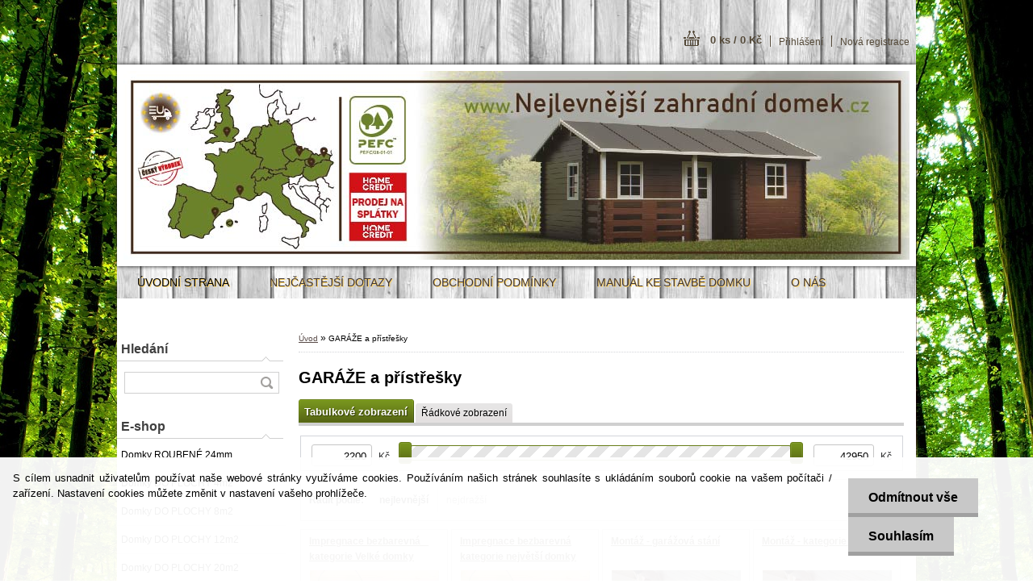

--- FILE ---
content_type: text/html; charset=utf-8
request_url: https://www.nejlevnejsizahradnidomek.cz/GARAZE-a-pristresky-c9_0_1.htm
body_size: 15584
content:

    <!DOCTYPE html>
    <html xmlns:og="http://ogp.me/ns#" xmlns:fb="http://www.facebook.com/2008/fbml" lang="cs" class="tmpl__z02">
      <head>
          <script>
              window.cookie_preferences = getCookieSettings('cookie_preferences');
              window.cookie_statistics = getCookieSettings('cookie_statistics');
              window.cookie_marketing = getCookieSettings('cookie_marketing');

              function getCookieSettings(cookie_name) {
                  if (document.cookie.length > 0)
                  {
                      cookie_start = document.cookie.indexOf(cookie_name + "=");
                      if (cookie_start != -1)
                      {
                          cookie_start = cookie_start + cookie_name.length + 1;
                          cookie_end = document.cookie.indexOf(";", cookie_start);
                          if (cookie_end == -1)
                          {
                              cookie_end = document.cookie.length;
                          }
                          return unescape(document.cookie.substring(cookie_start, cookie_end));
                      }
                  }
                  return false;
              }
          </script>
                <title>GARÁŽE a přístřešky | Nejlevnější zahradní domky a chatky, nářaďové, dřevěné, pro děti, pro zvířata, prodejní stánky</title>
        <script type="text/javascript">var action_unavailable='action_unavailable';var id_language = 'cs';var id_country_code = 'CZ';var language_code = 'cs-CZ';var path_request = '/request.php';var type_request = 'POST';var cache_break = "2517"; var enable_console_debug = false; var enable_logging_errors = false;var administration_id_language = 'cs';var administration_id_country_code = 'CZ';</script>          <script type="text/javascript" src="//ajax.googleapis.com/ajax/libs/jquery/1.8.3/jquery.min.js"></script>
          <script type="text/javascript" src="//code.jquery.com/ui/1.12.1/jquery-ui.min.js" ></script>
                  <script src="/wa_script/js/jquery.hoverIntent.minified.js?_=2025-01-14-11-59" type="text/javascript"></script>
        <script type="text/javascript" src="/admin/jscripts/jquery.qtip.min.js?_=2025-01-14-11-59"></script>
                  <script src="/wa_script/js/jquery.selectBoxIt.min.js?_=2025-01-14-11-59" type="text/javascript"></script>
                  <script src="/wa_script/js/bs_overlay.js?_=2025-01-14-11-59" type="text/javascript"></script>
        <script src="/wa_script/js/bs_design.js?_=2025-01-14-11-59" type="text/javascript"></script>
        <script src="/admin/jscripts/wa_translation.js?_=2025-01-14-11-59" type="text/javascript"></script>
        <link rel="stylesheet" type="text/css" href="/css/jquery.selectBoxIt.wa_script.css?_=2025-01-14-11-59" media="screen, projection">
        <link rel="stylesheet" type="text/css" href="/css/jquery.qtip.lupa.css?_=2025-01-14-11-59">
                  <link rel="stylesheet" type="text/css" href="/css/font-awesome.min.css?_=2025-01-14-11-59">
        
                  <script src="/wa_script/js/jquery.colorbox-min.js?_=2025-01-14-11-59" type="text/javascript"></script>
          <link rel="stylesheet" type="text/css" href="/css/colorbox.css?_=2025-01-14-11-59">
          <script type="text/javascript">
            jQuery(document).ready(function() {
              (function() {
                function createGalleries(rel) {
                  var regex = new RegExp(rel + "\\[(\\d+)]"),
                      m, group = "g_" + rel, groupN;
                  $("a[rel*=" + rel + "]").each(function() {
                    m = regex.exec(this.getAttribute("rel"));
                    if(m) {
                      groupN = group + m[1];
                    } else {
                      groupN = group;
                    }
                    $(this).colorbox({
                      rel: groupN,
                      slideshow:false,
                       maxWidth: "85%",
                       maxHeight: "85%",
                       returnFocus: false
                    });
                  });
                }
                createGalleries("lytebox");
                createGalleries("lyteshow");
              })();
            });</script>
          <script type="text/javascript">
      function init_products_hovers()
      {
        jQuery(".product").hoverIntent({
          over: function(){
            jQuery(this).find(".icons_width_hack").animate({width: "130px"}, 300, function(){});
          } ,
          out: function(){
            jQuery(this).find(".icons_width_hack").animate({width: "10px"}, 300, function(){});
          },
          interval: 40
        });
      }
      jQuery(document).ready(function(){

        jQuery(".param select, .sorting select").selectBoxIt();

        jQuery(".productFooter").click(function()
        {
          var $product_detail_link = jQuery(this).parent().find("a:first");

          if($product_detail_link.length && $product_detail_link.attr("href"))
          {
            window.location.href = $product_detail_link.attr("href");
          }
        });
        init_products_hovers();
        
        ebar_details_visibility = {};
        ebar_details_visibility["user"] = false;
        ebar_details_visibility["basket"] = false;

        ebar_details_timer = {};
        ebar_details_timer["user"] = setTimeout(function(){},100);
        ebar_details_timer["basket"] = setTimeout(function(){},100);

        function ebar_set_show($caller)
        {
          var $box_name = $($caller).attr("id").split("_")[0];

          ebar_details_visibility["user"] = false;
          ebar_details_visibility["basket"] = false;

          ebar_details_visibility[$box_name] = true;

          resolve_ebar_set_visibility("user");
          resolve_ebar_set_visibility("basket");
        }

        function ebar_set_hide($caller)
        {
          var $box_name = $($caller).attr("id").split("_")[0];

          ebar_details_visibility[$box_name] = false;

          clearTimeout(ebar_details_timer[$box_name]);
          ebar_details_timer[$box_name] = setTimeout(function(){resolve_ebar_set_visibility($box_name);},300);
        }

        function resolve_ebar_set_visibility($box_name)
        {
          if(   ebar_details_visibility[$box_name]
             && jQuery("#"+$box_name+"_detail").is(":hidden"))
          {
            jQuery("#"+$box_name+"_detail").slideDown(300);
          }
          else if(   !ebar_details_visibility[$box_name]
                  && jQuery("#"+$box_name+"_detail").not(":hidden"))
          {
            jQuery("#"+$box_name+"_detail").slideUp(0, function() {
              $(this).css({overflow: ""});
            });
          }
        }

        
        jQuery("#user_icon").hoverIntent({
          over: function(){
            ebar_set_show(this);
            
          } ,
          out: function(){
            ebar_set_hide(this);
          },
          interval: 40
        });
        
        jQuery("#user_icon").click(function(e)
        {
          if(jQuery(e.target).attr("id") == "user_icon")
          {
            window.location.href = "https://www.nejlevnejsizahradnidomek.cz/nejlevnejsizahradnidomek/e-login/";
          }
        });

        jQuery("#basket_icon").click(function(e)
        {
          if(jQuery(e.target).attr("id") == "basket_icon")
          {
            window.location.href = "https://www.nejlevnejsizahradnidomek.cz/nejlevnejsizahradnidomek/e-basket/";
          }
        });
      
      });
    </script>        <meta http-equiv="Content-language" content="cs">
        <meta http-equiv="Content-Type" content="text/html; charset=utf-8">
        <meta name="language" content="czech">
        <meta name="keywords" content="garáže,přístřešky">
        <meta name="description" content="GARÁŽE a přístřešky">
        <meta name="revisit-after" content="1 Days">
        <meta name="distribution" content="global">
        <meta name="expires" content="never">
                  <meta name="expires" content="never">
                    <link rel="canonical" href="https://www.nejlevnejsizahradnidomek.cz/GARAZE-a-pristresky-c9_0_1.htm"/>
          <meta property="og:image" content="http://www.nejlevnejsizahradnidomek.cz/fotky39856/design_setup/images/##NO_IMAGE##" />
<meta property="og:image:secure_url" content="https://www.nejlevnejsizahradnidomek.cz/fotky39856/design_setup/images/##NO_IMAGE##" />
<meta property="og:image:type" content="image/jpeg" />
            <meta name="robots" content="index, follow">
                      <link rel="stylesheet" type="text/css" href="/css/main_b.php?t=tab&amp;v=ver2&amp;time=2025-01-14-11-59&amp;sablona=nove/z02/z02green&amp;r=n&amp;u=a" media="screen">
                  <link rel="stylesheet" type="text/css" href="/css/lang_dependent_css/lang_cs.css?_=2025-01-14-11-59" media="screen, projection">
                  <link rel="stylesheet" type="text/css" href="/sablony/nove/z02/z02green/css/colors.css?_=2025-01-14-11-59" media="screen, projection">
          <link rel="stylesheet" type="text/css" href="/sablony/nove/z02/z02green/css/user.css?_=2025-01-14-11-59" media="screen, projection">
                <!--[if IE 6]><style type="text/css">.leftmenu li {float:left; left: -1px;} .bgLupa{margin-top: -35px; margin-left: -370px;}</style><![endif]-->
      <!--[if lte IE 7]><style type="text/css">#main-menu {z-index: 100; position: absolute; float: left;width: 990px;}</style><![endif]-->
      <!--[if IE 7]><style type="text/css">.leftmenu li {position: relative; width: 100%; height: 39px;margin-bottom: -5px;}</style><![endif]-->
          <!--[if lt IE 8]>
          <link rel="Stylesheet" href="//
          www.webareal.cz/css/main_ie.php?t=tab&amp;v=&amp;r=n&amp;u=a" type="text/css" media="screen, projection">
          <style type="text/css">
          body {behavior: url(/css/csshover.htc);}
          </style>
          <![endif]-->
              <link rel='stylesheet' type='text/css' href='/wa_script/js/styles.css?_=2025-01-14-11-59'>
        <script language='javascript' type='text/javascript' src='/wa_script/js/javascripts.js?_=2025-01-14-11-59'></script>
        <script language='javascript' type='text/javascript' src='/wa_script/js/check_tel.js?_=2025-01-14-11-59'></script>
          <script src="/assets/javascripts/buy_button.js?_=2025-01-14-11-59"></script>
            <script type="text/javascript" src="/wa_script/js/bs_user.js?_=2025-01-14-11-59"></script>
        <script type="text/javascript" src="/wa_script/js/bs_fce.js?_=2025-01-14-11-59"></script>
        <script type="text/javascript" src="/wa_script/js/bs_fixed_bar.js?_=2025-01-14-11-59"></script>
        <script type="text/javascript" src="/bohemiasoft/js/bs.js?_=2025-01-14-11-59"></script>
        <script src="/wa_script/js/jquery.number.min.js?_=2025-01-14-11-59" type="text/javascript"></script>
        <script type="text/javascript">
            BS.User.id = 39856;
            BS.User.domain = "nejlevnejsizahradnidomek";
            BS.User.is_responsive_layout = false;
            BS.User.max_search_query_length = 50;
            BS.User.max_autocomplete_words_count = 5;

            WA.Translation._autocompleter_ambiguous_query = ' Hledavý výraz je pro našeptávač příliš obecný. Zadejte prosím další znaky, slova nebo pokračujte odesláním formuláře pro vyhledávání.';
            WA.Translation._autocompleter_no_results_found = ' Nebyly nalezeny žádné produkty ani kategorie.';
            WA.Translation._error = " Chyba";
            WA.Translation._success = " Nastaveno";
            WA.Translation._warning = " Upozornění";
            WA.Translation._multiples_inc_notify = '<p class="multiples-warning"><strong>Tento produkt je možné objednat pouze v násobcích #inc#. </strong><br><small>Vámi zadaný počet kusů byl navýšen dle tohoto násobku.</small></p>';
            WA.Translation._shipping_change_selected = " Změnit...";
            WA.Translation._shipping_deliver_to_address = " Zásilka bude doručena na zvolenou adresu";

            BS.Design.template = {
              name: "z02",
              is_selected: function(name) {
                if(Array.isArray(name)) {
                  return name.indexOf(this.name) > -1;
                } else {
                  return name === this.name;
                }
              }
            };
            BS.Design.isLayout3 = false;
            BS.Design.templates = {
              TEMPLATE_ARGON: "argon",TEMPLATE_NEON: "neon",TEMPLATE_CARBON: "carbon",TEMPLATE_XENON: "xenon",TEMPLATE_AURUM: "aurum",TEMPLATE_CUPRUM: "cuprum",TEMPLATE_ERBIUM: "erbium",TEMPLATE_CADMIUM: "cadmium",TEMPLATE_BARIUM: "barium",TEMPLATE_CHROMIUM: "chromium",TEMPLATE_SILICIUM: "silicium",TEMPLATE_IRIDIUM: "iridium",TEMPLATE_INDIUM: "indium",TEMPLATE_OXYGEN: "oxygen",TEMPLATE_HELIUM: "helium",TEMPLATE_FLUOR: "fluor",TEMPLATE_FERRUM: "ferrum",TEMPLATE_TERBIUM: "terbium",TEMPLATE_URANIUM: "uranium",TEMPLATE_ZINCUM: "zincum",TEMPLATE_CERIUM: "cerium",TEMPLATE_KRYPTON: "krypton",TEMPLATE_THORIUM: "thorium",TEMPLATE_ETHERUM: "etherum",TEMPLATE_KRYPTONIT: "kryptonit",TEMPLATE_TITANIUM: "titanium",TEMPLATE_PLATINUM: "platinum"            };
        </script>
        <style type="text/css">
               <!--#site_logo{
                  width: 540px;
                  height: 80px;
                  background-image: url('/images/pixel_transparent.gif?cache_time=1639746867');
                  background-repeat: no-repeat;
                  
                }#header{
                    width: 974px;
                    height: 234px;
                    background-image: url('/fotky39856/design_setup/images/custom_image_header.jpg?cache_time=1639746867');
                                                      background-repeat: no-repeat;
                    font-family: 'Arial CE', 'Helvetica CE', Arial, helvetica, sans-serif;
                    
                  }#page_background{
                     position: relative;
                     width: 1000px;
                     margin: auto;
                     background: none;
                  }#page{
                    background-image: url('/fotky39856/design_setup/images/custom_image_background.jpg?cache_time=1639746867');
                    background-repeat: no-repeat;
                    background-position: 50% 0%;
                    background-attachment: scroll;
                    background-color: #160f1a;
                    position: relative;
                  }#masterpage { 
          background-image: url('/fotky39856/design_setup/images/custom_image_centerpage.jpg?cache_time=1639746867');
          border: black;
          background-repeat: no-repeat;
          background-position: 50% 0%;
          
        }#aroundpage{
                  
                  background-repeat: no-repeat;
                  background-position: 0px 0px;
                  background-color: #ffffff;
                }.bgLupa{
                  padding: 0;
                  border: none;
                }

 :root { 
 }
-->
                </style>          <link rel="stylesheet" type="text/css" href="/fotky39856/design_setup/css/user_defined.css?_=1473430859" media="screen, projection">
                    <script type="text/javascript" src="/admin/jscripts/wa_dialogs.js?_=2025-01-14-11-59"></script>
            <script>
      $(document).ready(function() {
        if (getCookie('show_cookie_message' + '_39856_cz') != 'no') {
          if($('#cookies-agreement').attr('data-location') === '0')
          {
            $('.cookies-wrapper').css("top", "0px");
          }
          else
          {
            $('.cookies-wrapper').css("bottom", "0px");
          }
          $('.cookies-wrapper').show();
        }

        $('#cookies-notify__close').click(function() {
          setCookie('show_cookie_message' + '_39856_cz', 'no');
          $('#cookies-agreement').slideUp();
          $("#masterpage").attr("style", "");
          setCookie('cookie_preferences', 'true');
          setCookie('cookie_statistics', 'true');
          setCookie('cookie_marketing', 'true');
          window.cookie_preferences = true;
          window.cookie_statistics = true;
          window.cookie_marketing = true;
          if(typeof gtag === 'function') {
              gtag('consent', 'update', {
                  'ad_storage': 'granted',
                  'analytics_storage': 'granted',
                  'ad_user_data': 'granted',
                  'ad_personalization': 'granted'
              });
          }
         return false;
        });

        $("#cookies-notify__disagree").click(function(){
            save_preferences();
        });

        $('#cookies-notify__preferences-button-close').click(function(){
            var cookies_notify_preferences = $("#cookies-notify-checkbox__preferences").is(':checked');
            var cookies_notify_statistics = $("#cookies-notify-checkbox__statistics").is(':checked');
            var cookies_notify_marketing = $("#cookies-notify-checkbox__marketing").is(':checked');
            save_preferences(cookies_notify_preferences, cookies_notify_statistics, cookies_notify_marketing);
        });

        function save_preferences(preferences = false, statistics = false, marketing = false)
        {
            setCookie('show_cookie_message' + '_39856_cz', 'no');
            $('#cookies-agreement').slideUp();
            $("#masterpage").attr("style", "");
            setCookie('cookie_preferences', preferences);
            setCookie('cookie_statistics', statistics);
            setCookie('cookie_marketing', marketing);
            window.cookie_preferences = preferences;
            window.cookie_statistics = statistics;
            window.cookie_marketing = marketing;
            if(marketing && typeof gtag === 'function')
            {
                gtag('consent', 'update', {
                    'ad_storage': 'granted'
                });
            }
            if(statistics && typeof gtag === 'function')
            {
                gtag('consent', 'update', {
                    'analytics_storage': 'granted',
                    'ad_user_data': 'granted',
                    'ad_personalization': 'granted',
                });
            }
            if(marketing === false && BS && BS.seznamIdentity) {
                BS.seznamIdentity.clearIdentity();
            }
        }

        /**
         * @param {String} cookie_name
         * @returns {String}
         */
        function getCookie(cookie_name) {
          if (document.cookie.length > 0)
          {
            cookie_start = document.cookie.indexOf(cookie_name + "=");
            if (cookie_start != -1)
            {
              cookie_start = cookie_start + cookie_name.length + 1;
              cookie_end = document.cookie.indexOf(";", cookie_start);
              if (cookie_end == -1)
              {
                cookie_end = document.cookie.length;
              }
              return unescape(document.cookie.substring(cookie_start, cookie_end));
            }
          }
          return "";
        }
        
        /**
         * @param {String} cookie_name
         * @param {String} value
         */
        function setCookie(cookie_name, value) {
          var time = new Date();
          time.setTime(time.getTime() + 365*24*60*60*1000); // + 1 rok
          var expires = "expires="+time.toUTCString();
          document.cookie = cookie_name + "=" + escape(value) + "; " + expires + "; path=/";
        }
      });
    </script>
            <script type="text/javascript" src="/wa_script/js/search_autocompleter.js?_=2025-01-14-11-59"></script>
                <link rel="stylesheet" type="text/css" href="/assets/vendor/magnific-popup/magnific-popup.css" />
      <script src="/assets/vendor/magnific-popup/jquery.magnific-popup.js"></script>
      <script type="text/javascript">
        BS.env = {
          decPoint: ",",
          basketFloatEnabled: false        };
      </script>
      <script type="text/javascript" src="/node_modules/select2/dist/js/select2.min.js"></script>
      <script type="text/javascript" src="/node_modules/maximize-select2-height/maximize-select2-height.min.js"></script>
      <script type="text/javascript">
        (function() {
          $.fn.select2.defaults.set("language", {
            noResults: function() {return " Nenalezeny žádné položky"},
            inputTooShort: function(o) {
              var n = o.minimum - o.input.length;
              return " Prosím zadejte #N# nebo více znaků.".replace("#N#", n);
            }
          });
          $.fn.select2.defaults.set("width", "100%")
        })();

      </script>
      <link type="text/css" rel="stylesheet" href="/node_modules/select2/dist/css/select2.min.css" />
      <script type="text/javascript" src="/wa_script/js/countdown_timer.js?_=2025-01-14-11-59"></script>
      <script type="text/javascript" src="/wa_script/js/app.js?_=2025-01-14-11-59"></script>
      <script type="text/javascript" src="/node_modules/jquery-validation/dist/jquery.validate.min.js"></script>

      
          </head>
      <body class="lang-cs not-home page-category page-category-9 basket-empty vat-payer-y alternative-currency-n" >
        <a name="topweb"></a>
            <div id="cookies-agreement" class="cookies-wrapper" data-location="1"
         >
      <div class="cookies-notify-background"></div>
      <div class="cookies-notify" style="display:block!important;">
        <div class="cookies-notify__bar">
          <div class="cookies-notify__bar1">
            <div class="cookies-notify__text"
                                 >
                S cílem usnadnit uživatelům používat naše webové stránky využíváme cookies. Používáním našich stránek souhlasíte s ukládáním souborů cookie na vašem počítači / zařízení. Nastavení cookies můžete změnit v nastavení vašeho prohlížeče.            </div>
            <div class="cookies-notify__button">
                <a href="#" id="cookies-notify__disagree" class="secondary-btn"
                   style="color: #000000;
                           background-color: #c8c8c8;
                           opacity: 1"
                >Odmítnout vše</a>
              <a href="#" id="cookies-notify__close"
                 style="color: #000000;
                        background-color: #c8c8c8;
                        opacity: 1"
                >Souhlasím</a>
            </div>
          </div>
                        <div class="cookies-notify__detail_box hidden"
                             >
                <div id="cookies-nofify__close_detail"> Zavřít</div>
                <div>
                    <br />
                    <b> Co jsou cookies?</b><br />
                    <span> Cookies jsou krátké textové informace, které jsou uloženy ve Vašem prohlížeči. Tyto informace běžně používají všechny webové stránky a jejich procházením dochází k ukládání cookies. Pomocí partnerských skriptů, které mohou stránky používat (například Google analytics</span><br /><br />
                    <b> Jak lze nastavit práci webu s cookies?</b><br />
                    <span> Přestože doporučujeme povolit používání všech typů cookies, práci webu s nimi můžete nastavit dle vlastních preferencí pomocí checkboxů zobrazených níže. Po odsouhlasení nastavení práce s cookies můžete změnit své rozhodnutí smazáním či editací cookies přímo v nastavení Vašeho prohlížeče. Podrobnější informace k promazání cookies najdete v nápovědě Vašeho prohlížeče.</span>
                </div>
                <div class="cookies-notify__checkboxes"
                                    >
                    <div class="checkbox-custom checkbox-default cookies-notify__checkbox">
                        <input type="checkbox" id="cookies-notify-checkbox__functional" checked disabled />
                        <label for="cookies-notify-checkbox__functional" class="cookies-notify__checkbox_label"> Nutné</label>
                    </div>
                    <div class="checkbox-custom checkbox-default cookies-notify__checkbox">
                        <input type="checkbox" id="cookies-notify-checkbox__preferences" checked />
                        <label for="cookies-notify-checkbox__preferences" class="cookies-notify__checkbox_label"> Preferenční</label>
                    </div>
                    <div class="checkbox-custom checkbox-default cookies-notify__checkbox">
                        <input type="checkbox" id="cookies-notify-checkbox__statistics" checked />
                        <label for="cookies-notify-checkbox__statistics" class="cookies-notify__checkbox_label"> Statistické</label>
                    </div>
                    <div class="checkbox-custom checkbox-default cookies-notify__checkbox">
                        <input type="checkbox" id="cookies-notify-checkbox__marketing" checked />
                        <label for="cookies-notify-checkbox__marketing" class="cookies-notify__checkbox_label"> Marketingové</label>
                    </div>
                </div>
                <div id="cookies-notify__cookie_types">
                    <div class="cookies-notify__cookie_type cookie-active" data-type="functional">
                         Nutné (13)
                    </div>
                    <div class="cookies-notify__cookie_type" data-type="preferences">
                         Preferenční (1)
                    </div>
                    <div class="cookies-notify__cookie_type" data-type="statistics">
                         Statistické (15)
                    </div>
                    <div class="cookies-notify__cookie_type" data-type="marketing">
                         Marketingové (15)
                    </div>
                    <div class="cookies-notify__cookie_type" data-type="unclassified">
                         Neklasifikované (7)
                    </div>
                </div>
                <div id="cookies-notify__cookie_detail">
                    <div class="cookie-notify__cookie_description">
                        <span id="cookie-notify__description_functional" class="cookie_description_active"> Tyto informace jsou nezbytné ke správnému chodu webové stránky jako například vkládání zboží do košíku, uložení vyplněných údajů nebo přihlášení do zákaznické sekce.</span>
                        <span id="cookie-notify__description_preferences" class="hidden"> Tyto cookies umožní přizpůsobit chování nebo vzhled stránky dle Vašich potřeb, například volba jazyka.</span>
                        <span id="cookie-notify__description_statistics" class="hidden"> Díky těmto cookies mohou majitelé i developeři webu více porozumět chování uživatelů a vyvijet stránku tak, aby byla co nejvíce prozákaznická. Tedy abyste co nejrychleji našli hledané zboží nebo co nejsnáze dokončili jeho nákup.</span>
                        <span id="cookie-notify__description_marketing" class="hidden"> Tyto informace umožní personalizovat zobrazení nabídek přímo pro Vás díky historické zkušenosti procházení dřívějších stránek a nabídek.</span>
                        <span id="cookie-notify__description_unclassified" class="hidden"> Tyto cookies prozatím nebyly roztříděny do vlastní kategorie.</span>
                    </div>
                    <style>
                        #cookies-notify__cookie_detail_table td
                        {
                            color: #ffffff                        }
                    </style>
                    <table class="table" id="cookies-notify__cookie_detail_table">
                        <thead>
                            <tr>
                                <th> Jméno</th>
                                <th> Účel</th>
                                <th> Vypršení</th>
                            </tr>
                        </thead>
                        <tbody>
                                                    <tr>
                                <td>show_cookie_message</td>
                                <td>Ukládá informaci o potřebě zobrazení cookie lišty</td>
                                <td>1 rok</td>
                            </tr>
                                                        <tr>
                                <td>__zlcmid</td>
                                <td>Tento soubor cookie se používá k uložení identity návštěvníka během návštěv a preference návštěvníka deaktivovat naši funkci živého chatu. </td>
                                <td>1 rok</td>
                            </tr>
                                                        <tr>
                                <td>__cfruid</td>
                                <td>Tento soubor cookie je součástí služeb poskytovaných společností Cloudflare – včetně vyrovnávání zátěže, doručování obsahu webových stránek a poskytování připojení DNS pro provozovatele webových stránek. </td>
                                <td>relace</td>
                            </tr>
                                                        <tr>
                                <td>_auth</td>
                                <td>Zajišťuje bezpečnost procházení návštěvníků tím, že zabraňuje padělání požadavků mezi stránkami. Tento soubor cookie je nezbytný pro bezpečnost webu a návštěvníka. </td>
                                <td>1 rok</td>
                            </tr>
                                                        <tr>
                                <td>csrftoken</td>
                                <td>Pomáhá předcházet útokům Cross-Site Request Forgery (CSRF). 
</td>
                                <td>1 rok</td>
                            </tr>
                                                        <tr>
                                <td>PHPSESSID</td>
                                <td>Zachovává stav uživatelské relace napříč požadavky na stránky. </td>
                                <td>relace</td>
                            </tr>
                                                        <tr>
                                <td>rc::a</td>
                                <td>Tento soubor cookie se používá k rozlišení mezi lidmi a roboty. To je výhodné pro web, aby
vytvářet platné zprávy o používání jejich webových stránek. </td>
                                <td>persistentní</td>
                            </tr>
                                                        <tr>
                                <td>rc::c</td>
                                <td>Tento soubor cookie se používá k rozlišení mezi lidmi a roboty. </td>
                                <td>relace</td>
                            </tr>
                                                        <tr>
                                <td>AWSALBCORS</td>
                                <td>Registruje, který server-cluster obsluhuje návštěvníka. To se používá v kontextu s vyrovnáváním zátěže, aby se optimalizovala uživatelská zkušenost. </td>
                                <td>6 dnů</td>
                            </tr>
                                                        <tr>
                                <td>18plus_allow_access#</td>
                                <td>Ukládá informaci o odsouhlasení okna 18+ pro web.</td>
                                <td>neznámý</td>
                            </tr>
                                                        <tr>
                                <td>18plus_cat#</td>
                                <td>Ukládá informaci o odsouhlasení okna 18+ pro kategorii.</td>
                                <td>neznámý</td>
                            </tr>
                                                        <tr>
                                <td>bs_slide_menu</td>
                                <td></td>
                                <td>neznámý</td>
                            </tr>
                                                        <tr>
                                <td>left_menu</td>
                                <td>Ukládá informaci o způsobu zobrazení levého menu.</td>
                                <td>neznámý</td>
                            </tr>
                                                    </tbody>
                    </table>
                    <div class="cookies-notify__button">
                        <a href="#" id="cookies-notify__preferences-button-close"
                           style="color: #000000;
                                background-color: #c8c8c8;
                                opacity: 1">
                            Uložit nastavení                        </a>
                    </div>
                </div>
            </div>
                    </div>
      </div>
    </div>
    
  <div id="page"><div id="page_background">      <div class="hack-box"><!-- HACK MIN WIDTH FOR IE 5, 5.5, 6  -->
                  <div id="masterpage" style="margin-bottom:95px;"><!-- MASTER PAGE -->
              <div id="header"><div id="site_logo" class="overflow_hidden"><a href="http://www.nejlevnejsizahradnidomek.cz" class="wwwroot_link" aria-label="Logo"></a></div>  <!-- header titles -->
  <div id="header_titles">
    <span class="name">&nbsp;</span>
    <span class="subname">&nbsp;</span>
    <span class="slogan">&nbsp;</span>
  </div>
  <!-- end header titles -->
  <div id="header_link_hack" class="overflow_hidden" style="width: 974px; height: 234px" ><a href="http://www.nejlevnejsizahradnidomek.cz" class="wwwroot_link"></a></div>          </div><!-- END HEADER -->
          
  <div id="ebar" class="" >
      <div id="ebar_left">
        <div class="img_login"><a href="/nejlevnejsizahradnidomek/e-login/" target="_self" class="elink"  title="">Přihlášení</a></div>
          <div class="img_reg"><a href="/nejlevnejsizahradnidomek/e-register" target="_self" class="elink" title="">Nová registrace</a></div>
      </div><!-- end ebar left -->

      <div id="ebar_right" ><!-- ebar right -->
        <div  id="ebar_right_content">
          <div class="img_cart">&nbsp;
            <a href="/nejlevnejsizahradnidomek/e-basket" class="elink" rel="nofollow">0 ks / 0&nbsp;Kč
            </a>
          </div>
        </div>
      </div><!-- end ebar right --></div>    <!--[if IE 6]>
    <style>
    #main-menu ul ul{visibility:visible;}
    </style>
    <![endif]-->

    
    <div id="topmenu"><!-- TOPMENU -->
            <div id="main-menu" class="">
                 <ul>
            <li class="eshop-menu-home">
              <a href="//www.nejlevnejsizahradnidomek.cz" class="top_parent_act" aria-label="Homepage">
                ÚVODNÍ STRANA              </a>
            </li>
          </ul>
          
<ul><li class="eshop-menu-5 eshop-menu-order-1 eshop-menu-odd"><a href="/NEJCASTEJSI-DOTAZY-a5_0.htm"  class="top_parent">NEJČASTĚJŠÍ DOTAZY</a>
</li></ul>
<ul><li class="eshop-menu-3 eshop-menu-order-2 eshop-menu-even"><a href="/OBCHODNI-PODMINKY-a3_0.htm"  class="top_parent">OBCHODNÍ PODMÍNKY</a>
</li></ul>
<ul><li class="eshop-menu-4 eshop-menu-order-3 eshop-menu-odd"><a href="/MANUAL-KE-STAVBE-DOMKU-a4_0.htm"  class="top_parent">MANUÁL KE STAVBĚ DOMKU</a> <ul><!--[if lte IE 7]><table><tr><td><![endif]--> <li class="eshop-submenu-4"><a href="/MANUAL-ZAHRADNI-DOMEK-a4_4.htm" >MANUÁL-ZAHRADNÍ DOMEK</a></li><li class="eshop-submenu-18"><a target="_new" href="https://www.nejlevnejsizahradnidomek.cz/fotky39856/manual/Valencia_Madrid_Barcelona.pdf" > VALENCIA MADRID BARCELONA</a></li><li class="eshop-submenu-19"><a target="_new" href="https://www.nejlevnejsizahradnidomek.cz/fotky39856/manual/Coruna_Murcia_Malaga.pdf" >CORUNA MURCIA MALAGA</a></li><li class="eshop-submenu-20"><a target="_new" href="https://www.nejlevnejsizahradnidomek.cz/fotky39856/manual/cory.pdf" >MANUAL CORY</a></li><li class="eshop-submenu-21"><a target="_new" href="https://www.nejlevnejsizahradnidomek.cz/fotky39856/manual/mia.pdf" >MANUAL MIA</a></li><li class="eshop-submenu-22"><a target="_new" href="https://www.nejlevnejsizahradnidomek.cz/fotky39856/manual/mia2.pdf" >MANUAL MIA II </a></li><li class="eshop-submenu-23"><a target="_new" href="https://www.nejlevnejsizahradnidomek.cz/fotky39856/manual/Sevilla_Cordoba_Zaragoza.pdf" >SEVILLA CORDOBA ZARAGOZA</a></li><li class="eshop-submenu-24"><a target="_new" href="https://www.nejlevnejsizahradnidomek.cz/fotky39856/manual/woodbox.pdf" >DŘEVNÍK Z PROSTOREM NA POPELNI</a></li><li class="eshop-submenu-26"><a href="/1-udrzba-domku-a4_26.htm" >1. údržba domků</a></li><li class="eshop-submenu-9"><a target="_new" href="http://www.mujzahradnidomek.cz/MANUAL-DOMEK-PLOCHA-STRECHA-a4_9.htm" >MANUÁL DOMEK PLOCHÁ STŘECHA</a></li><li class="eshop-submenu-10"><a target="_new" href="https://www.nejlevnejsizahradnidomek.cz/fotky39856/manual/TOL.PDF" >MANUÁL DOMEK TOL</a></li><li class="eshop-submenu-11"><a target="_new" href="https://www.nejlevnejsizahradnidomek.cz/fotky39856/manual/MAD.pdf" >MANUÁL DOMEK MAD</a></li><li class="eshop-submenu-5"><a href="/MANUAL-KADIBUDKA-a4_5.htm" >MANUÁL-KADIBUDKA</a></li><li class="eshop-submenu-6"><a href="/MANUAL-PRISTRESEK-a4_6.htm" >MANUÁL-PŘÍSTŘEŠEK</a></li><li class="eshop-submenu-13"><a target="_new" href="https://www.nejlevnejsizahradnidomek.cz/fotky39856/manual/Alacant.pdf" >MANUÁL DOMEK ALACANT</a></li><li class="eshop-submenu-14"><a target="_new" href="http://www.nejlevnejsizahradnidomek.cz/fotky39856/Sevilla_Cordoba_NEJ.pdf" >MANUÁL SEVILLA CORDOBA</a></li><li class="eshop-submenu-15"><a target="_new" href="http://www.nejlevnejsizahradnidomek.cz/fotky39856/Sevilla_II_Cordoba_II_NEJ.pdf" >MANUÁL SEVILLA II CORDOBA II</a></li><li class="eshop-submenu-16"><a target="_new" href="http://www.nejlevnejsizahradnidomek.cz/fotky39856/CALPE_DENIA_NEJ.pdf" >MANUÁL CALPE DENIA</a></li><li class="eshop-submenu-17"><a target="_new" href="http://www.nejlevnejsizahradnidomek.cz/fotky39856/GILET_BETERA_NEJ.pdf" >MANUÁL GILET BETERA</a></li><li class="eshop-submenu-7"><a href="/MANUAL-DETSKE-HRISTE-KOALA-a4_7.htm" >MANUÁL- DĚTSKÉ HŘIŠTĚ KOALA</a></li><li class="eshop-submenu-12"><a target="_new" href="http://www.mujzahradnidomek.cz/MANUAL-DETSKE-DOMKY-a4_13.htm" >MANUÁL DĚTSKÉ DOMKY</a></li><li class="eshop-submenu-8"><a target="_new" href="http://www.mujzahradnidomek.cz/MANUAL-DREVNIK-S-DOMKEM-a4_8.htm" >MANUÁL- DŘEVNÍK S DOMKEM</a></li><li class="eshop-submenu-27"><a target="_new" href="http://www.nejlevnejsizahradnidomek.cz/fotky39856/STANEK.pdf" >MANUÁL STÁNEK</a></li> <!--[if lte IE 7]></td></tr></table><![endif]--></ul> 
</li></ul>
<ul><li class="eshop-menu-2 eshop-menu-order-4 eshop-menu-even"><a href="/O-NAS-a2_0.htm"  class="top_parent">O NÁS</a> <ul><!--[if lte IE 7]><table><tr><td><![endif]--> <li class="eshop-submenu-3"><a href="/JAK-NAS-KONTAKTOVAT-a2_3.htm" >JAK NÁS KONTAKTOVAT</a></li><li class="eshop-submenu-25"><a href="/NASE-REALIZACE-a2_25.htm" >NAŠE REALIZACE</a></li> <!--[if lte IE 7]></td></tr></table><![endif]--></ul> 
</li></ul>      </div>
    </div><!-- END TOPMENU -->
              <div id="aroundpage"><!-- AROUND PAGE -->
            
      <!-- LEFT BOX -->
      <div id="left-box">
            <div id="left2"><!-- left2 -->
      <div id="inleft2"><!-- in left2 -->
        <div class="search"><!-- search -->
                    <form id="form_eshop_search" name="search" action="/search-engine.htm" method="GET" enctype="multipart/form-data">
            <label for="q" class="title_left2"> Hledání</label>
                        <p>
                <input name="q" type="text" class="inputBox" id="q" maxlength="50" >
              
              <input type="hidden" id="source_service" value="www.webareal.cz">  
                
                              <input type="submit" class="search_submit" aria-label="search"  value="">
                            </p>
                          <div id="search_setup_area">
                                    <input class="eshop_search_type" id="hledatjak2" checked="checked" type="radio" name="qm" value="2">
                    <label for="hledatjak2">Hledat ve zboží</label>
                    <br />
                                      <input class="eshop_search_type" id="hledatjak1"  type="radio" name="qm" value="1">
                  <label for="hledatjak1">Hledat v článcích</label>

                  <script type="text/javascript">

                    function resolve_search_mode_visibility()
                    {
                      if (jQuery('form[name=search] input').is(':focus'))
                      {
                        if (jQuery('#search_setup_area').is(':hidden'))
                        {
                          jQuery('#search_setup_area').slideDown(400);
                        }
                      }
                      else
                      {
                        if (jQuery('#search_setup_area').not(':hidden'))
                        {
                          jQuery('#search_setup_area').slideUp(400);
                        }
                      }
                    }

                    $('form[name=search] input').click(function() {
                      this.focus();
                    });

                    jQuery('form[name=search] input')
                            .focus(function() {
                              resolve_search_mode_visibility();
                            })
                            .blur(function() {
                              setTimeout(function() {
                                resolve_search_mode_visibility();
                              }, 1000);
                            });

                  </script>
                  </div>          </form>
                  </div><!-- end search -->
      </div><!-- end inleft2 -->
    </div><!-- end left2 -->
          <div class="menu-typ-1" id="left_eshop">
                <p class="title_left_eshop">E-shop</p>
          
        <div id="inleft_eshop">
          <div class="leftmenu2">
                <ul class="root-eshop-menu">
              <li class="leftmenuDef category-menu-21 category-menu-order-1 category-menu-odd">
          <a href="/Domky-ROUBENE-24mm-c21_0_1.htm">Domky ROUBENÉ 24mm</a>        </li>

                <li class="leftmenuDef category-menu-1 category-menu-order-2 category-menu-even">
          <a href="/Domky-DO-PLOCHY-4m2-c1_0_1.htm">Domky DO PLOCHY 4m2</a>        </li>

                <li class="leftmenuDef category-menu-2 category-menu-order-3 category-menu-odd">
          <a href="/Domky-DO-PLOCHY-8m2-c2_0_1.htm">Domky DO PLOCHY 8m2</a>        </li>

                <li class="leftmenuDef category-menu-3 category-menu-order-4 category-menu-even">
          <a href="/Domky-DO-PLOCHY-12m2-c3_0_1.htm">Domky DO PLOCHY 12m2</a>        </li>

                <li class="leftmenuDef category-menu-11 category-menu-order-5 category-menu-odd">
          <a href="/Domky-DO-PLOCHY-20m2-c11_0_1.htm">Domky DO PLOCHY 20m2</a>        </li>

                <li class="leftmenuDef category-menu-13 category-menu-order-6 category-menu-even">
          <a href="/Domky-ROVNA-STRECHA-c13_0_1.htm">Domky ROVNÁ STŘECHA</a>        </li>

                <li class="leftmenuDef category-menu-23 category-menu-order-7 category-menu-odd">
          <a href="/Domky-S-TERASOU-c23_0_1.htm">Domky S TERASOU</a>        </li>

                <li class="leftmenuDef category-menu-12 category-menu-order-8 category-menu-even">
          <a href="/Domky-DETSKE-c12_0_1.htm">Domky DĚTSKÉ </a>        </li>

                <li class="leftmenuDef category-menu-26 category-menu-order-9 category-menu-odd">
          <a href="/PISKOVISTE-A-DETSKE-HRISTE-c26_0_1.htm">PÍSKOVIŠTĚ A DĚTSKÉ HŘIŠTĚ</a>        </li>

                <li class="leftmenuDef category-menu-28 category-menu-order-10 category-menu-even">
          <a href="/SAUNY-c28_0_1.htm">SAUNY</a>        </li>

                <li class="leftmenuDef category-menu-4 category-menu-order-11 category-menu-odd">
          <a href="/PRODEJNI-STANKY-a-pivni-sety-c4_0_1.htm">PRODEJNÍ STÁNKY a pivní sety</a>        </li>

                <li class="leftmenuDef category-menu-25 category-menu-order-12 category-menu-even">
          <a href="/LAVICKY-A-SEZENI-24-mm-c25_0_1.htm">LAVIČKY A SEZENÍ 24 mm</a>        </li>

                <li class="leftmenuAct category-menu-9 category-menu-order-13 category-menu-odd">
          <a href="/GARAZE-a-pristresky-c9_0_1.htm">GARÁŽE a přístřešky</a>        </li>

            <ul class="eshop-submenu level-2">
          </ul>
      <style>
        #left-box .remove_point a::before
        {
          display: none;
        }
      </style>
            <li class="leftmenuDef category-menu-14 category-menu-order-14 category-menu-even">
          <a href="/DREVNIKY-c14_0_1.htm">DŘEVNÍKY</a>        </li>

                <li class="leftmenuDef category-menu-27 category-menu-order-15 category-menu-odd">
          <a href="/TRUHLIKY-A-KVETINACE-c27_0_1.htm">TRUHLÍKY A KVĚTINÁČE</a>        </li>

                <li class="leftmenuDef category-menu-7 category-menu-order-16 category-menu-even">
          <a href="/KADIBUDKY-LATRINY-c7_0_1.htm">KADIBUDKY / LATRÍNY</a>        </li>

                <li class="leftmenuDef category-menu-10 category-menu-order-17 category-menu-odd">
          <a href="/PRO-ZVIRATA-boudy-a-chlevy-c10_0_1.htm">PRO ZVÍŘATA - boudy a chlévy</a>        </li>

                <li class="leftmenuDef category-menu-5 category-menu-order-18 category-menu-even">
          <a href="/IMPREGNACE-A-NATERY-c5_0_1.htm">IMPREGNACE A NÁTĚRY</a>        </li>

                <li class="leftmenuDef category-menu-6 category-menu-order-19 category-menu-odd">
          <a href="/MONTAZE-c6_0_1.htm">MONTÁŽE</a>        </li>

                <li class="leftmenuDef category-menu-16 category-menu-order-20 category-menu-even">
          <a href="/PRIPLATKY-A-PRISLUSENSTVI-c16_0_1.htm">PŘÍPLATKY A PŘÍSLUŠENSTVÍ</a>        </li>

                <li class="leftmenuDef category-menu-18 category-menu-order-21 category-menu-odd">
          <a href="/ODPOCTY-c18_0_1.htm">ODPOČTY</a>        </li>

                <li class="leftmenuDef category-menu-19 category-menu-order-22 category-menu-even">
          <a href="/SLEVY-VYPRODEJ-c19_0_1.htm">SLEVY + VÝPRODEJ</a>        </li>

            </ul>
      <style>
        #left-box .remove_point a::before
        {
          display: none;
        }
      </style>
              </div>
        </div>

        
        <div id="footleft1">
                  </div>

            </div>
            </div><!-- END LEFT BOX -->
            <div id="right-box"><!-- RIGHT BOX2 -->
              </div><!-- END RIGHT BOX -->
      

            <hr class="hide">
                        <div id="centerpage2"><!-- CENTER PAGE -->
              <div id="incenterpage2"><!-- in the center -->
                  <script src="/wa_script/js/params.js?u=2025-01-14-11-59" type="text/javascript"></script>
  <script type="text/javascript">
      WA.Translation._h1_page = 'strana';
  </script>
  <script src="/wa_script/js/jquery.ui.touch-punch.min.js?u=4" type="text/javascript"></script>
      <div id="wherei"><!-- wherei -->
      <p>
        <a href="/">Úvod</a>
                          <span class="arrow">&#187;</span>
          <span class="active">GARÁŽE a přístřešky</span></p>
            </p>
    </div><!-- END wherei -->
    <script type="application/ld+json">
    {
    "@context": "http://schema.org",
    "@type": "BreadcrumbList",
    "itemListElement": [
    {
        "@type": "ListItem",
        "position": 1,
        "item": {
            "@id": "https://www.nejlevnejsizahradnidomek.cz",
            "name": "Home"
        }
    },
            {
                "@type": "ListItem",
                "position": 2,
                "item": {
                    "@id": "https://www.nejlevnejsizahradnidomek.cz/GARAZE-a-pristresky-c9_0_1.htm",
                    "name": "GARÁŽE a přístřešky"
                }
            }

          ]}
     </script>
        <h1 class="title_page def_color">GARÁŽE a přístřešky</h1>
        <hr class="hide">
          <ul class="bookmark product_switcher"><!-- BOOKMARKS -->
                  <li class=" selected"><a href="/GARAZE-a-pristresky-c9_0_1.htm?sort=3&display_as=tab">Tabulkové zobrazení</a></li>
                    <li class=""><a href="/GARAZE-a-pristresky-c9_0_1.htm?sort=3&display_as=row">Řádkové zobrazení</a></li>
                </ul>
      <div class="under_bookm"></div>
          <div class="break"></div>
        <div id="centerpage_params_filter_area" class="param centerpage_params_filter_areas params_filter_areas params_part_hidden">
            <form method="POST" class="filtering_form" id="centerpage_filtering_form">
      <div id="centerpage_params_filter_header" class="centerpage_params_filter_headers">
                  <div id="centerpage_label_min_price">
            <input type="text" class="price min_price" name="min_price" value="2200">
            <span class="currency_label">
              Kč            </span>
          </div>
          <input type="hidden" disabled="disabled" name="allowed_min_price" value="2200">
          <input type="hidden" name="min_price_filter" value="0">
          <div id="centerpage_price_slider_box_area" class="centerpage_price_slider_box_areas">
            <div id="centerpage_price_slider_box" class="centerpage_price_slider_boxes" ></div>
          </div>
          <div id="centerpage_label_max_price">
            <input type="text" class="price max_price" name="max_price" value="42950">
            <span class="currency_label">
              Kč            </span>
          </div>
                          <input type="hidden" disabled="disabled" name="allowed_max_price" value="42950">
        <input type="hidden" name="max_price_filter" value="0">
      </div>
      <input type="hidden" name="show_centerpage_params_filter" value="0">
      <input type="hidden" name="selected_centerpage_param_filter" value="0">
            <div id="centerpage_params_filter_selected" class="centerpage_params_filters_selected">
              </div>
      </form>
        </div>
        <form id="products_params_form" style="display: none">
      <input type="hidden" name="request_uri" value="/GARAZE-a-pristresky-c9_0_1.htm" >
      <input type="hidden" name="source_service" value="webareal.cz" >
      <input type="hidden" disabled="disabled" name="new_url_activated" value="1" >
      <input type="hidden" name="action" value="Get_products" >
              <input type="hidden" name="pages[0]" value="nejlevnejsizahradnidomek">
                <input type="hidden" name="pages[1]" value="eshop">
                <input type="hidden" name="pages[2]" value="9-1-GARAZE-a-pristresky">
                <input type="hidden" name="pages[3]" value="0">
                <input type="hidden" name="pages[4]" value="3">
              <div id="hash_params_place"></div>
    </form>
    <a href="#products_place" id="products_place" style="display: none">&nbsp;</a>
    <script>update_products(true);</script>
        <div id="products_sorting_box" class="sorting products_sorting_boxes">
      <div id="products_sorting_table" class="products_sorting_tables">
        <div id="products_sorting_line" class="products_sorting_lines">
          <div class="sorting_label">Řadit podle:</div>
                  <a data-sorting="3"
           href="https://www.nejlevnejsizahradnidomek.cz?sort=3"
           rel="nofollow"
           class="sorting_item active">
              nejlevnější        </a>
                <a data-sorting="4"
           href="https://www.nejlevnejsizahradnidomek.cz?sort=4"
           rel="nofollow"
           class="sorting_item ">
              nejdražší        </a>
                </div>
              </div>
    </div>
        <div          class="product tab_img160 title_first one-preview-image in-stock-y"
         data-name="Impregnace bezbarevná _ kategorie Velké domky"
         data-id="61"
        >
            <!-- PRODUCT BOX -->
      <div class="productBody">
                  <div class="productTitle">
            <div class="productTitleContent">
              <a href="/Impregnace-bezbarevna-kategorie-Velke-domky-d61.htm"
                                   data-id="61"
                 data-location="category_page"
                 data-variant-id="0"
                 class="product-box-link"
              >Impregnace bezbarevná _ kategorie Velké domky</a>
            </div>
                      </div>
          <div class="img_box">
            <a href="/Impregnace-bezbarevna-kategorie-Velke-domky-d61.htm"
               data-id="61"
               data-location="category_page"
               data-variant-id="0"
               class="product-box-link"
            >
              <img  width="160" alt="Impregnace bezbarevná _ kategorie Velké domky" title="Impregnace bezbarevná _ kategorie Velké domky"  rel="61" src="/fotky39856/fotos/_vyr_61impregnace.jpg" class="product_detail_image">
              <img src="/images/empty.gif" width="130" height="69" alt="empty">
            </a>
          </div>
                  <div class="break"></div>
                        <div class="productPriceBox" >
                    <div class="productPriceSmall">&nbsp;</div><br>
          <div class="productPrice">
                        <span class="our_price_text">cena</span> <span class="product_price_text">2&nbsp;200&nbsp;Kč</span>          </div><br>
                          <form method="post" action="/buy-product.htm?pid=61">
                                    <input type="submit"
                         class="buy_btn buy-button-action buy-button-action-12"
                         data-id="61"
                         data-variant-id="0"
                         name="" value="do košíku"
                         data-similar-popup="0"
                         data-product-info='{"count_type":0,"multiples":0}'>
                                    <div class="clear"></div>
                </form>
                <div class="stock_yes">skladem</div>        </div>
        <div class="clear"></div>
      </div>
      <div class="productFooter">
        <div class="productFooterContent">
                    </div>
              </div>
          </div>
    <hr class="hide">            <hr class="hide">
          <div          class="product tab_img160 title_first one-preview-image in-stock-y"
         data-name="Impregnace bezbarevná  kategorie největší domky"
         data-id="170"
        >
            <!-- PRODUCT BOX -->
      <div class="productBody">
                  <div class="productTitle">
            <div class="productTitleContent">
              <a href="/Impregnace-bezbarevna-kategorie-nejvetsi-domky-d170.htm"
                                   data-id="170"
                 data-location="category_page"
                 data-variant-id="0"
                 class="product-box-link"
              >Impregnace bezbarevná  kategorie největší domky</a>
            </div>
                      </div>
          <div class="img_box">
            <a href="/Impregnace-bezbarevna-kategorie-nejvetsi-domky-d170.htm"
               data-id="170"
               data-location="category_page"
               data-variant-id="0"
               class="product-box-link"
            >
              <img  width="160" alt="Impregnace bezbarevná  kategorie největší domky" title="Impregnace bezbarevná  kategorie největší domky"  rel="170" src="/fotky39856/fotos/35553_170__vyr_61impregnace.jpg" class="product_detail_image">
              <img src="/images/empty.gif" width="130" height="69" alt="empty">
            </a>
          </div>
                  <div class="break"></div>
                        <div class="productPriceBox" >
                    <div class="productPriceSmall">&nbsp;</div><br>
          <div class="productPrice">
                        <span class="our_price_text">cena</span> <span class="product_price_text">2&nbsp;700&nbsp;Kč</span>          </div><br>
                          <form method="post" action="/buy-product.htm?pid=170">
                                    <input type="submit"
                         class="buy_btn buy-button-action buy-button-action-12"
                         data-id="170"
                         data-variant-id="0"
                         name="" value="do košíku"
                         data-similar-popup="0"
                         data-product-info='{"count_type":0,"multiples":0}'>
                                    <div class="clear"></div>
                </form>
                <div class="stock_yes">skladem</div>        </div>
        <div class="clear"></div>
      </div>
      <div class="productFooter">
        <div class="productFooterContent">
                    </div>
              </div>
          </div>
    <hr class="hide">            <hr class="hide">
          <div          class="product tab_img160 title_first one-preview-image in-stock-y"
         data-name="Montáž - garážová stání"
         data-id="275"
        >
            <!-- PRODUCT BOX -->
      <div class="productBody">
                  <div class="productTitle">
            <div class="productTitleContent">
              <a href="/Montaz-garazova-stani-d275.htm"
                                   data-id="275"
                 data-location="category_page"
                 data-variant-id="0"
                 class="product-box-link"
              >Montáž - garážová stání</a>
            </div>
                      </div>
          <div class="img_box">
            <a href="/Montaz-garazova-stani-d275.htm"
               data-id="275"
               data-location="category_page"
               data-variant-id="0"
               class="product-box-link"
            >
              <img  width="160" alt="Montáž - garážová stání" title="Montáž - garážová stání"  rel="275" src="/fotky39856/fotos/39856_275_35553_119_35553_90_35553_89__vyr_5220150305_133323.jpg" class="product_detail_image">
              <img src="/images/empty.gif" width="130" height="64" alt="empty">
            </a>
          </div>
                  <div class="break"></div>
                        <div class="productPriceBox" >
                    <div class="productPriceSmall">&nbsp;</div><br>
          <div class="productPrice">
                        <span class="our_price_text">cena</span> <span class="product_price_text">2&nbsp;891&nbsp;Kč</span>          </div><br>
                          <form method="post" action="/buy-product.htm?pid=275">
                                    <input type="submit"
                         class="buy_btn buy-button-action buy-button-action-12"
                         data-id="275"
                         data-variant-id="0"
                         name="" value="do košíku"
                         data-similar-popup="0"
                         data-product-info='{"count_type":0,"multiples":0}'>
                                    <div class="clear"></div>
                </form>
                <div class="stock_yes">skladem</div>        </div>
        <div class="clear"></div>
      </div>
      <div class="productFooter">
        <div class="productFooterContent">
                    </div>
              </div>
          </div>
    <hr class="hide">            <hr class="hide">
          <div          class="product tab_img160 title_first one-preview-image in-stock-y"
         data-name="Montáž - kategorie garáž"
         data-id="119"
        >
            <!-- PRODUCT BOX -->
      <div class="productBody">
                  <div class="productTitle">
            <div class="productTitleContent">
              <a href="/Montaz-kategorie-garaz-d119.htm"
                                   data-id="119"
                 data-location="category_page"
                 data-variant-id="0"
                 class="product-box-link"
              >Montáž - kategorie garáž</a>
            </div>
                      </div>
          <div class="img_box">
            <a href="/Montaz-kategorie-garaz-d119.htm"
               data-id="119"
               data-location="category_page"
               data-variant-id="0"
               class="product-box-link"
            >
              <img  width="160" alt="Montáž - kategorie garáž" title="Montáž - kategorie garáž"  rel="119" src="/fotky39856/fotos/35553_119_35553_90_35553_89__vyr_5220150305_133323.jpg" class="product_detail_image">
              <img src="/images/empty.gif" width="130" height="64" alt="empty">
            </a>
          </div>
                  <div class="break"></div>
                        <div class="productPriceBox" >
                    <div class="productPriceSmall">&nbsp;</div><br>
          <div class="productPrice">
                        <span class="our_price_text">cena</span> <span class="product_price_text">7&nbsp;350&nbsp;Kč</span>          </div><br>
                          <form method="post" action="/buy-product.htm?pid=119">
                                    <input type="submit"
                         class="buy_btn buy-button-action buy-button-action-12"
                         data-id="119"
                         data-variant-id="0"
                         name="" value="do košíku"
                         data-similar-popup="0"
                         data-product-info='{"count_type":0,"multiples":0}'>
                                    <div class="clear"></div>
                </form>
                <div class="stock_yes">skladem</div>        </div>
        <div class="clear"></div>
      </div>
      <div class="productFooter">
        <div class="productFooterContent">
                    </div>
              </div>
          </div>
    <hr class="hide">          <div class="break"></div>
                      <hr class="hide">
          <div          class="product tab_img160 title_first one-preview-image in-stock-y"
         data-name="Montáž - garážová stání pro dvě auta"
         data-id="403"
        >
            <!-- PRODUCT BOX -->
      <div class="productBody">
                  <div class="productTitle">
            <div class="productTitleContent">
              <a href="/Montaz-garazova-stani-pro-dve-auta-d403.htm"
                                   data-id="403"
                 data-location="category_page"
                 data-variant-id="0"
                 class="product-box-link"
              >Montáž - garážová stání pro dvě auta</a>
            </div>
                      </div>
          <div class="img_box">
            <a href="/Montaz-garazova-stani-pro-dve-auta-d403.htm"
               data-id="403"
               data-location="category_page"
               data-variant-id="0"
               class="product-box-link"
            >
              <img  width="160" alt="Montáž - garážová stání pro dvě auta" title="Montáž - garážová stání pro dvě auta"  rel="403" src="/fotky39856/fotos/39856_403_39856_275_35553_119_35553_90_35553_89__vyr_5220150305_133323.jpg" class="product_detail_image">
              <img src="/images/empty.gif" width="130" height="64" alt="empty">
            </a>
          </div>
                  <div class="break"></div>
                        <div class="productPriceBox" >
                    <div class="productPriceSmall">&nbsp;</div><br>
          <div class="productPrice">
                        <span class="our_price_text">cena</span> <span class="product_price_text">7&nbsp;350&nbsp;Kč</span>          </div><br>
                          <form method="post" action="/buy-product.htm?pid=403">
                                    <input type="submit"
                         class="buy_btn buy-button-action buy-button-action-12"
                         data-id="403"
                         data-variant-id="0"
                         name="" value="do košíku"
                         data-similar-popup="0"
                         data-product-info='{"count_type":0,"multiples":0}'>
                                    <div class="clear"></div>
                </form>
                <div class="stock_yes">skladem</div>        </div>
        <div class="clear"></div>
      </div>
      <div class="productFooter">
        <div class="productFooterContent">
                    </div>
              </div>
          </div>
    <hr class="hide">            <hr class="hide">
          <div          class="product tab_img160 title_first one-preview-image in-stock-y"
         data-name="Přístřešek na auto 5m x 3m, konstrukce bez střechy"
         data-id="166"
        >
            <!-- PRODUCT BOX -->
      <div class="productBody">
                  <div class="productTitle">
            <div class="productTitleContent">
              <a href="/Pristresek-na-auto-5m-x-3m-konstrukce-bez-strechy-d166.htm"
                                   data-id="166"
                 data-location="category_page"
                 data-variant-id="0"
                 class="product-box-link"
              >Přístřešek na auto 5m x 3m, konstrukce bez střechy</a>
            </div>
                      </div>
          <div class="img_box">
            <a href="/Pristresek-na-auto-5m-x-3m-konstrukce-bez-strechy-d166.htm"
               data-id="166"
               data-location="category_page"
               data-variant-id="0"
               class="product-box-link"
            >
              <img  width="160" alt="Přístřešek na auto 5m x 3m, konstrukce bez střechy" title="Přístřešek na auto 5m x 3m, konstrukce bez střechy"  rel="166" src="/fotky39856/fotos/_vyr_166pristresok.jpg" class="product_detail_image">
              <img src="/images/empty.gif" width="130" height="0" alt="empty">
            </a>
          </div>
                  <div class="break"></div>
                        <div class="productPriceBox" >
                    <div class="productPriceSmall">&nbsp;</div><br>
          <div class="productPrice">
                        <span class="our_price_text">cena</span> <span class="product_price_text">9&nbsp;969&nbsp;Kč</span>          </div><br>
                          <form method="post" action="/buy-product.htm?pid=166">
                                    <input type="submit"
                         class="buy_btn buy-button-action buy-button-action-12"
                         data-id="166"
                         data-variant-id="0"
                         name="" value="do košíku"
                         data-similar-popup="0"
                         data-product-info='{"count_type":0,"multiples":0}'>
                                    <div class="clear"></div>
                </form>
                <div class="stock_yes">skladem</div>        </div>
        <div class="clear"></div>
      </div>
      <div class="productFooter">
        <div class="productFooterContent">
                    </div>
              </div>
          </div>
    <hr class="hide">            <hr class="hide">
          <div          class="product tab_img160 title_first one-preview-image in-stock-y"
         data-name="podlaha ke garáži"
         data-id="311"
        >
            <!-- PRODUCT BOX -->
      <div class="productBody">
                  <div class="productTitle">
            <div class="productTitleContent">
              <a href="/podlaha-ke-garazi-d311.htm"
                                   data-id="311"
                 data-location="category_page"
                 data-variant-id="0"
                 class="product-box-link"
              >podlaha ke garáži</a>
            </div>
                      </div>
          <div class="img_box">
            <a href="/podlaha-ke-garazi-d311.htm"
               data-id="311"
               data-location="category_page"
               data-variant-id="0"
               class="product-box-link"
            >
              <img  width="160" alt="podlaha ke garáži" title="podlaha ke garáži"  rel="311" src="/images/emptyImage.jpg" class="product_detail_image">
              <img src="/images/empty.gif" width="130" height="0" alt="empty">
            </a>
          </div>
                  <div class="break"></div>
                        <div class="productPriceBox" >
                    <div class="productPriceSmall">&nbsp;</div><br>
          <div class="productPrice">
                        <span class="our_price_text">cena</span> <span class="product_price_text">12&nbsp;600&nbsp;Kč</span>          </div><br>
                          <form method="post" action="/buy-product.htm?pid=311">
                                    <input type="submit"
                         class="buy_btn buy-button-action buy-button-action-12"
                         data-id="311"
                         data-variant-id="0"
                         name="" value="do košíku"
                         data-similar-popup="0"
                         data-product-info='{"count_type":0,"multiples":0}'>
                                    <div class="clear"></div>
                </form>
                <div class="stock_yes">skladem</div>        </div>
        <div class="clear"></div>
      </div>
      <div class="productFooter">
        <div class="productFooterContent">
                    </div>
              </div>
          </div>
    <hr class="hide">            <hr class="hide">
          <div          class="product tab_img160 title_first one-preview-image in-stock-y"
         data-name="Dřevěná garáž 3,3x4,8m (19mm)"
         data-id="118"
        >
            <!-- PRODUCT BOX -->
      <div class="productBody">
                  <div class="productTitle">
            <div class="productTitleContent">
              <a href="/Drevena-garaz-3-3x4-8m-19mm-d118.htm"
                                   data-id="118"
                 data-location="category_page"
                 data-variant-id="0"
                 class="product-box-link"
              >Dřevěná garáž 3,3x4,8m (19mm)</a>
            </div>
                      </div>
          <div class="img_box">
            <a href="/Drevena-garaz-3-3x4-8m-19mm-d118.htm"
               data-id="118"
               data-location="category_page"
               data-variant-id="0"
               class="product-box-link"
            >
              <img  width="160" alt="Dřevěná garáž 3,3x4,8m (19mm)" title="Dřevěná garáž 3,3x4,8m (19mm)"  rel="118" src="/fotky39856/fotos/_vyrn_118foto-amazon-15.jpg" class="product_detail_image">
              <img src="/images/empty.gif" width="130" height="54" alt="empty">
            </a>
          </div>
                  <div class="break"></div>
                        <div class="productPriceBox" >
                    <div class="productPriceSmall">&nbsp;</div><br>
          <div class="productPrice">
                        <span class="our_price_text">cena</span> <span class="product_price_text">32&nbsp;876&nbsp;Kč</span>          </div><br>
                          <form method="post" action="/buy-product.htm?pid=118">
                                    <input type="submit"
                         class="buy_btn buy-button-action buy-button-action-12"
                         data-id="118"
                         data-variant-id="0"
                         name="" value="do košíku"
                         data-similar-popup="0"
                         data-product-info='{"count_type":0,"multiples":0}'>
                                    <div class="clear"></div>
                </form>
                <div class="stock_yes">skladem</div>        </div>
        <div class="clear"></div>
      </div>
      <div class="productFooter">
        <div class="productFooterContent">
                    </div>
              </div>
          </div>
    <hr class="hide">          <div class="break"></div>
                      <hr class="hide">
          <div          class="product tab_img160 title_first one-preview-image in-stock-y"
         data-name="Dřevěná garáž 3,3x5,3m (19mm)"
         data-id="120"
        >
            <!-- PRODUCT BOX -->
      <div class="productBody">
                  <div class="productTitle">
            <div class="productTitleContent">
              <a href="/Drevena-garaz-3-3x5-3m-19mm-d120.htm"
                                   data-id="120"
                 data-location="category_page"
                 data-variant-id="0"
                 class="product-box-link"
              >Dřevěná garáž 3,3x5,3m (19mm)</a>
            </div>
                      </div>
          <div class="img_box">
            <a href="/Drevena-garaz-3-3x5-3m-19mm-d120.htm"
               data-id="120"
               data-location="category_page"
               data-variant-id="0"
               class="product-box-link"
            >
              <img  width="160" alt="Dřevěná garáž 3,3x5,3m (19mm)" title="Dřevěná garáž 3,3x5,3m (19mm)"  rel="120" src="/fotky39856/fotos/_vyr_120foto-amazon-14.jpg" class="product_detail_image">
              <img src="/images/empty.gif" width="130" height="54" alt="empty">
            </a>
          </div>
                  <div class="break"></div>
                        <div class="productPriceBox" >
                    <div class="productPriceSmall">&nbsp;</div><br>
          <div class="productPrice">
                        <span class="our_price_text">cena</span> <span class="product_price_text">37&nbsp;118&nbsp;Kč</span>          </div><br>
                          <form method="post" action="/buy-product.htm?pid=120">
                                    <input type="submit"
                         class="buy_btn buy-button-action buy-button-action-12"
                         data-id="120"
                         data-variant-id="0"
                         name="" value="do košíku"
                         data-similar-popup="0"
                         data-product-info='{"count_type":0,"multiples":0}'>
                                    <div class="clear"></div>
                </form>
                <div class="stock_yes">skladem</div>        </div>
        <div class="clear"></div>
      </div>
      <div class="productFooter">
        <div class="productFooterContent">
                    </div>
              </div>
          </div>
    <hr class="hide">            <hr class="hide">
          <div          class="product tab_img160 title_first one-preview-image in-stock-y"
         data-name="Přístřešek na auto 5m x 3m, konstrukce se střechou"
         data-id="167"
        >
            <!-- PRODUCT BOX -->
      <div class="productBody">
                  <div class="productTitle">
            <div class="productTitleContent">
              <a href="/Pristresek-na-auto-5m-x-3m-konstrukce-se-strechou-d167.htm"
                                   data-id="167"
                 data-location="category_page"
                 data-variant-id="0"
                 class="product-box-link"
              >Přístřešek na auto 5m x 3m, konstrukce se střechou</a>
            </div>
                      </div>
          <div class="img_box">
            <a href="/Pristresek-na-auto-5m-x-3m-konstrukce-se-strechou-d167.htm"
               data-id="167"
               data-location="category_page"
               data-variant-id="0"
               class="product-box-link"
            >
              <img  width="160" alt="Přístřešek na auto 5m x 3m, konstrukce se střechou" title="Přístřešek na auto 5m x 3m, konstrukce se střechou"  rel="167" src="/fotky39856/fotos/35553_167__vyr_166pristresok.jpg" class="product_detail_image">
              <img src="/images/empty.gif" width="130" height="0" alt="empty">
            </a>
          </div>
                  <div class="break"></div>
                        <div class="productPriceBox" >
                    <div class="productPriceSmall">&nbsp;</div><br>
          <div class="productPrice">
                        <span class="our_price_text">cena</span> <span class="product_price_text">42&nbsp;950&nbsp;Kč</span>          </div><br>
                          <form method="post" action="/buy-product.htm?pid=167">
                                    <input type="submit"
                         class="buy_btn buy-button-action buy-button-action-12"
                         data-id="167"
                         data-variant-id="0"
                         name="" value="do košíku"
                         data-similar-popup="0"
                         data-product-info='{"count_type":0,"multiples":0}'>
                                    <div class="clear"></div>
                </form>
                <div class="stock_yes">skladem</div>        </div>
        <div class="clear"></div>
      </div>
      <div class="productFooter">
        <div class="productFooterContent">
                    </div>
              </div>
          </div>
    <hr class="hide">      <div class="clear"></div>      <script>
          if(BS.Design.third_generation()) {
              BS.ui.inputSpinner.init();
          }
      </script>
      <div class="clear"></div>

              </div><!-- end in the center -->
              <div class="clear"></div>
                         </div><!-- END CENTER PAGE -->
            <div class="clear"></div>

            
                      </div><!-- END AROUND PAGE -->

          <div id="footer" ><!-- FOOTER -->

                          <div id="footer_left">
              Vytvořeno systémem <a href="http://www.webareal.cz" target="_blank">www.webareal.cz</a>            </div>
            <div id="footer_center">
                              <a href="/nejlevnejsizahradnidomek"><img src="/sablony/nove/z02/z02green/images/ico_home.png" border="0" alt="home"></a>
                <a href="/nejlevnejsizahradnidomek/web-map"><img src="/sablony/nove/z02/z02green/images/ico_map.png" border="0" alt="map"></a>
                <a style="cursor: pointer" class="print-button" target="_blank" rel="nofollow"><img src="/sablony/nove/z02/z02green/images/ico_print.png" border="0" alt="print"></a>
                <a rel="nofollow" href="#topweb"><img src="/sablony/nove/z02/z02green/images/ico_topweb.png" border="0" alt="top"></a>
                            </div>
            <div id="footer_right" >
              &nbsp;            </div>
                        </div><!-- END FOOTER -->
                      </div><!-- END PAGE -->
        </div><!-- END HACK BOX -->
          </div>          <div id="und_footer" align="center">
        <a href="http://www.toplist.cz/"><script language="JavaScript" type="text/javascript">
<!--
document.write('<img src="https://toplist.cz/count.asp?id=1680418&logo=mc&http='+escape(document.referrer)+'&t='+escape(document.title)+
'&start=328564&wi='+escape(window.screen.width)+'&he='+escape(window.screen.height)+'&cd='+escape(window.screen.colorDepth)+'" width="88" height="60" border=0 alt="TOPlist" />'); 
//--></script><noscript><img src="https://toplist.cz/count.asp?id=1680418&logo=mc&start=328564" border="0"
alt="TOPlist" width="88" height="60" /></noscript></a> 


<a href="http://www.toplist.sk/"><script language="JavaScript" type="text/javascript">
<!--
document.write('<img src="https://toplist.sk/dot.asp?id=1263175&http='+escape(document.referrer)+'&t='+escape(document.title)+
'&wi='+escape(window.screen.width)+'&he='+escape(window.screen.height)+'&cd='+escape(window.screen.colorDepth)+'" width="1" height="1" border=0 alt="TOPlist" />'); 
//--></script><noscript><img src="https://toplist.sk/dot.asp?id=1263175" border="0"
alt="TOPlist" width="1" height="1" /></noscript></a>       </div>
      </div>
  
  <script language="JavaScript" type="text/javascript">
$(window).ready(function() {
//	$(".loader").fadeOut("slow");
});
      function init_lupa_images()
    {
      if(jQuery('img.lupa').length)
      {
        jQuery('img.lupa, .productFooterContent').qtip(
        {
          onContentUpdate: function() { this.updateWidth(); },
          onContentLoad: function() { this.updateWidth(); },
          prerender: true,
          content: {
            text: function() {

              var $pID = '';

              if($(this).attr('rel'))
              {
                $pID = $(this).attr('rel');
              }
              else
              {
                $pID = $(this).parent().parent().find('img.lupa').attr('rel');
              }

              var $lupa_img = jQuery(".bLupa"+$pID+":first");

              if(!$lupa_img.length)
              { // pokud neni obrazek pro lupu, dame obrazek produktu
                $product_img = $(this).parent().parent().find('img.lupa:first');
                if($product_img.length)
                {
                  $lupa_img = $product_img.clone();
                }
              }
              else
              {
                $lupa_img = $lupa_img.clone()
              }

              return($lupa_img);
            }

          },
          position: {
            my: 'top left',
            target: 'mouse',
            viewport: $(window),
            adjust: {
              x: 15,  y: 15
            }
          },
          style: {
            classes: 'ui-tooltip-white ui-tooltip-shadow ui-tooltip-rounded',
            tip: {
               corner: false
            }
          },
          show: {
            solo: true,
            delay: 200
          },
          hide: {
            fixed: true
          }
        });
      }
    }
    $(document).ready(function() {
  $("#listaA a").click(function(){changeList();});
  $("#listaB a").click(function(){changeList();});
  if(typeof(init_lupa_images) === 'function')
  {
    init_lupa_images();
  }

  function changeList()
  {
    var className = $("#listaA").attr('class');
    if(className == 'selected')
    {
      $("#listaA").removeClass('selected');
      $("#listaB").addClass('selected');
      $("#boxMojeID, #mojeid_tab").show();
      $("#boxNorm").hide();
    }
    else
    {
      $("#listaA").addClass('selected');
      $("#listaB").removeClass('selected');
      $("#boxNorm").show();
      $("#boxMojeID, #mojeid_tab").hide();
   }
  }
  $(".print-button").click(function(e)
  {
    window.print();
    e.preventDefault();
    return false;
  })
});
</script>
  <span class="hide">YWNhODJiMT</span></div><script src="/wa_script/js/wa_url_translator.js?d=1" type="text/javascript"></script><script type="text/javascript"> WA.Url_translator.enabled = true; WA.Url_translator.display_host = "/"; </script>    <script>
      var cart_local = {
        notInStock: "Požadované množství bohužel není na skladě.",
        notBoughtMin: " Tento produkt je nutné objednat v minimálním množství:",
        quantity: " Mn.",
        removeItem: " Odstranit"
      };
    </script>
    <script src="/wa_script/js/add_basket_fce.js?d=9&_= 2025-01-14-11-59" type="text/javascript"></script>    <script type="text/javascript">
        variant_general = 1;
    </script>
	    <script type="text/javascript">
      WA.Google_analytics = {
        activated: false
      };
    </script>
      <div id="top_loading_container" class="top_loading_containers" style="z-index: 99998;position: fixed; top: 0px; left: 0px; width: 100%;">
      <div id="top_loading_bar" class="top_loading_bars" style="height: 100%; width: 0;"></div>
    </div>
    </body>
</html>
      <!-- Start of SmartSupp Live Chat script -->
      <script type="text/javascript">
      var _smartsupp = _smartsupp || {};
      _smartsupp.key = "145f74636bb3a0220692e8762009266cff866fe9";
      window.smartsupp||(function(d) {
        var s,c,o=smartsupp=function(){ o._.push(arguments)};o._=[];
        s=d.getElementsByTagName('script')[0];c=d.createElement('script');
        c.type='text/javascript';c.charset='utf-8';c.async=true;
        c.src='//www.smartsuppchat.com/loader.js';s.parentNode.insertBefore(c,s);
      })(document);

            smartsupp('variables', {
        orderedPrice: {
          label: " Hodnota zboží uživatele v košíku",
          value: "Nákupní košík je zatím prázdný"
        }
      });
      </script>
      <!-- End of SmartSupp Live Chat script -->
      <script>
        document.body.classList.add("live-chat-y");
      </script>
      